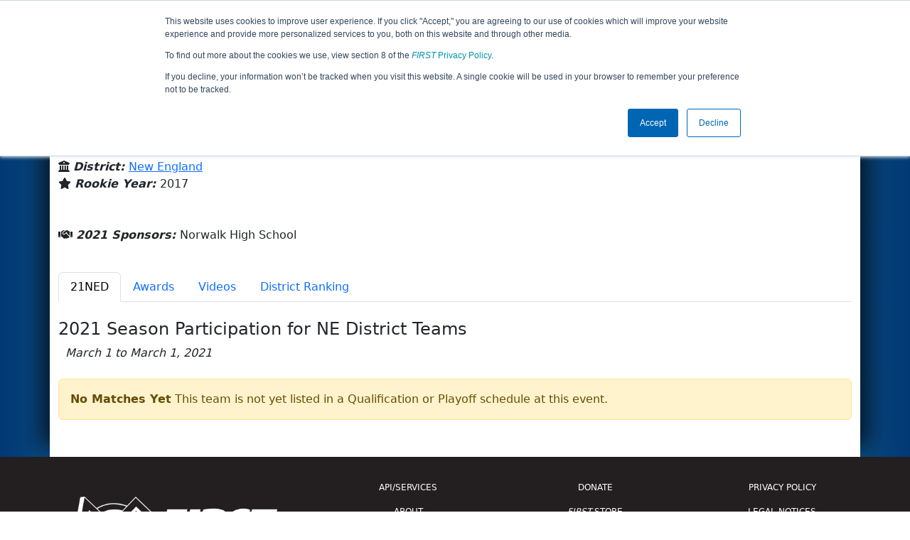

--- FILE ---
content_type: text/html; charset=utf-8
request_url: https://frc-events.firstinspires.org/2021/team/6346
body_size: 29109
content:
<!DOCTYPE html>
<html lang="en">
<!--  PLEASE DO NOT SCRAPE WEBPAGES FOR EVENT DATA!
We have an API that allows easy access to event and team
data! It is easier for developers, and helps keep this server
available for the public who are seeking basic event information.
More info: https://frc-events.firstinspires.org/services/api
____ ____ ___   ____ ______
/ __//  _// _ \ / __//_  __/ (R)
/ _/ _/ / / , _/_\ \   / /
/_/  /___//_/|_|/___/  /_/
___         __        __   _
/ _ \ ___   / /  ___  / /_ (_)____ ___
/ , _// _ \ / _ \/ _ \/ __// // __/(_-<
/_/|_| \___//_.__/\___/\__//_/ \__//___/
_____                        __   _  __   _
/ ___/___   __ _   ___  ___  / /_ (_)/ /_ (_)___   ___
/ /__ / _ \ /  ' \ / _ \/ -_)/ __// // __// // _ \ / _ \
\___/ \___//_/_/_// .__/\__/ \__//_/ \__//_/ \___//_//_/
/_/
-->
<head>
    <title>
        FRC Event Web : Team 6346 (2021)
    </title>
    <meta name="description" content="Information and results from FIRST Robotics Competition Team Number 6346 in the 2021 season ">
    
    
        <link rel="stylesheet" href="https://frc-cdn.firstinspires.org/evtwebextfrc/app.def2d69ed7cfbfcedce0.css" />
<meta name="x-stylesheet-fallback-test" content="" class="sr-only" /><script>!function(a,b,c,d){var e,f=document,g=f.getElementsByTagName("SCRIPT"),h=g[g.length-1].previousElementSibling,i=f.defaultView&&f.defaultView.getComputedStyle?f.defaultView.getComputedStyle(h):h.currentStyle;if(i&&i[a]!==b)for(e=0;e<c.length;e++)f.write('<link href="'+c[e]+'" '+d+"/>")}("position","absolute",["/evtwebextfrc/app.def2d69ed7cfbfcedce0.css"], "rel=\u0022stylesheet\u0022 ");</script>
    
    <meta name="viewport" content="width=device-width, initial-scale=1,user-scalable=no" />
    <link rel="icon" type="image/x-icon" href="https://frc-cdn.firstinspires.org/eventweb_common/favicon/first.ico" />
    <link rel="apple-touch-icon" href=https://frc-cdn.firstinspires.org/eventweb_frc/apple/apple-touch-icon-72.png />
    <link rel="apple-touch-icon" sizes="114x114" href=https://frc-cdn.firstinspires.org/eventweb_frc/apple/apple-touch-icon-114.png />
    <link rel="apple-touch-icon" sizes="180x180" href=https://frc-cdn.firstinspires.org/eventweb_frc/apple/apple-touch-icon-180.png />
    
    <link rel="stylesheet" href="/FontAwesome/css/custom-icons.css" />
    <link rel="stylesheet" href="/FontAwesome/css/fontawesome.css" />
    <link rel="stylesheet" href="/FontAwesome/css/solid.css" />
    <link rel="stylesheet" href="/FontAwesome/css/regular.css" />
    <link rel="stylesheet" href="/FontAwesome/css/light.css" />
    <link rel="stylesheet" href="/FontAwesome/css/thin.css" />
    <link rel="stylesheet" href="/FontAwesome/css/duotone.css" />
    <link rel="stylesheet" href="/FontAwesome/css/sharp-solid.css" />
    <link rel="stylesheet" href="/FontAwesome/css/sharp-regular.css" />
    <link rel="stylesheet" href="/FontAwesome/css/sharp-thin.css" />
    <link rel="stylesheet" href="/FontAwesome/css/sharp-light.css" />
    <link rel="stylesheet" href="/FontAwesome/css/brands.css" />

    <script>
        function convertUtcDateToLocal(date) {
        if (date !== "") {
        var convertedDate = new Date(date + " UTC");

        var monthNames = ["January", "February", "March", "April", "May", "June",
        "July", "August", "September", "October", "November", "December"
        ];

        var month = monthNames[convertedDate.getMonth()];

        var day = convertedDate.getDate();

        var year = convertedDate.getFullYear();

        var hour = convertedDate.getHours().toString();
        if (convertedDate.getHours() < 10) hour = "0" + hour;

        var minutes = convertedDate.getMinutes().toString();
        if (convertedDate.getMinutes() < 10) minutes = "0" + minutes;

        var seconds = convertedDate.getSeconds().toString();
        if (convertedDate.getSeconds() < 10) seconds = "0" + seconds;

        var regex = /\((.*)\)/;

        var matches = regex.exec(convertedDate.toString());
        var timezone = matches[0];

        return month + " " + day.toString() + ", " + year + " " + hour + ":" + minutes + ":" + seconds + " " + timezone;
        }
        return date;
        }
    </script>

        <script async src="https://www.googletagmanager.com/gtag/js?id=UA-60219656-1"></script>
        <script>
            window.dataLayer = window.dataLayer || [];
            function gtag() { dataLayer.push(arguments); }
            gtag('js', new Date());

            gtag('config', 'UA-60219656-1');
        </script>

    <!-- Start of HubSpot Embed Code MKT -->
    <script type="text/javascript" id="hs-script-loader" async defer src="//js.hs-scripts.com/1747660.js"></script>
    <!-- End of HubSpot Embed Code MKT -->
    
    
        <script src="https://frc-cdn.firstinspires.org/evtwebextfrc/app.ee2d0e12e3cc77a63b39.bundle.js"></script>
<script>(window.jQuery||document.write("\u003Cscript src=\u0022/evtwebextfrc/app.ee2d0e12e3cc77a63b39.bundle.js\u0022\u003E\u003C/script\u003E"));</script>
    
    
    <script>
    $(document).ready(function () {
        var tabLoaded = false;
        showTab(window.location.hash);
        $(".nav-tabs a").click(function () {
            $(this).tab('show');
            window.location.hash = this.hash;
        });
        $('[data-toggle="tooltip"]').tooltip();

        var url = '/2021/team/6346/videosload/NjM0NjIw';

        $(document).on('shown.bs.tab', 'button[data-bs-toggle="tab"]', function (e) {
			var anchor = $(e.target).attr('data-bs-target');
            if (!tabLoaded && anchor == "#videos") {
                $('#videoTabContent').load(url, { });
                tabLoaded = true;//prevent multi-load
            }
        });
    });
    function showTab(hash) {
        $('ul.nav a[href="' + hash + '"]').tab('show');
    }
    </script>
 
</head>
<body>
    <script>
        $(document).ready(function() {
        $('[data-bs-toggle="tooltip"]').tooltip();
        $('[data-bs-toggle="popover"]').popover();
        });
    </script>
    <!-- Color Strip -->
    <div class="color-strip">
        <div class="fred"></div>
        <div class="forange"></div>
        <div class="fblue"></div>
    </div>
    <nav class="navbar navbar-dark navbar-expand-lg">
        <div class="container">
            <a class="navbar-brand" href="/">
                <img src="https://frc-cdn.firstinspires.org/eventweb_frc/ProgramLogos/FRC_Horz_RGB_rev_sm.png" style="max-width: 169px;"/>
                <span class="d-none d-md-inline-block">&nbsp;&nbsp;</span>
                <strong class="d-none d-md-inline-block">Events</strong>
            </a>
            <button class="navbar-toggler" type="button" data-bs-toggle="collapse" data-bs-target="#navbarSupportedContent">
                <span class="navbar-toggler-icon"></span>
            </button>
            <div id="navbarSupportedContent" class="collapse navbar-collapse">
                <ul class="navbar-nav me-auto mb-2 mb-lg-0">

                        <li class="nav-item dropdown">
                            <a class="nav-link dropdown-toggle" role="button" data-bs-toggle="dropdown" href="#">
                                <span>2021 Season Info</span>
                            </a>
                            <ul class="dropdown-menu dropdown-menu-start">
                                <li>
                                    <a class="dropdown-item" href="/2021/Events/EventList">
                                        <i class="fas fa-fw fa-calendar-alt"></i> Events
                                    </a>
                                </li>
                                <li>
                                    <a class="dropdown-item" href="/2021/awards">
                                        <i class="fas fa-fw fa-award"></i> Awards
                                    </a>
                                </li>
                                    <li>
                                        <a class="dropdown-item" href="/2021/districts">
                                            <i class="fas fa-fw fa-globe-americas"></i> Districts
                                        </a>
                                    </li>
                                <li>
                                    <a class="dropdown-item" href="/2021/allteams">
                                        <i class="fas fa-fw fa-users"></i> Teams
                                    </a>
                                </li>
							</ul>
						</li>



				</ul>
                    <form class="d-flex" action="/search">
                        <input type="hidden" name="season" value="2021" />
                        <input type="search" class="form-control me-2" name="jump" autocomplete="off" placeholder="Team # / Event Code" width="12" maxlength="20" required>
                        <button type="submit" class="btn btn-outline-light">Search</button>
                    </form>
			</div>
		</div>
	</nav>
    <main role="main">
        <div class="modal fade" id="processingModal" data-bs-backdrop="static">
            <div class="modal-dialog modal-dialog-centered">
                <div class="modal-content panel-warning">
                    <div class="modal-body">
                        <br />
                        <div class="row d-flex text-center">
                            <p id="processingModalMessage">Processing your request...</p>
                        </div>
                        <div class="row d-flex justify-content-center">
                            <div class="spinner-border text-primary" style="width: 3rem; height: 3rem;" role="status">
                                <span class="visually-hidden">Loading...</span>
                            </div>
                        </div>
                        <br />
                        <br />
                    </div>
                </div>
            </div>
        </div>

        <div class="modal fade" id="failModal">
            <div class="modal-dialog modal-dialog-centered">
                <div class="modal-content">
                    <div class="modal-body">
                        <br />
                        <h3 class="text-danger text-center"><i class="far fa-fw fa-times-circle fa-4x"></i></h3>
                        <br />
                        <h3 class="text-center"><b>Whoops!</b></h3>
                        <br />
                        <p id="failModalTitle" class="text-center">Operation has failed. See below for more details.</p>
                        <div id="failModalDetails" class="border text-left text-wrap overflow-auto p-2 mt-1 mb-3" style="white-space: pre-line"></div>
                    </div>
                    <div class="modal-footer">
                        <div class="d-grid gap-2 col-10 mx-auto">
                            <button class="btn btn-danger" data-bs-dismiss="modal" id="failModalOkBtn">OK</button>
                        </div>
                    </div>
                </div>
            </div>
        </div>

        <div class="modal fade" id="successModal" data-bs-backdrop="static">
            <div class="modal-dialog modal-dialog-centered">
                <div class="modal-content panel-warning">
                    <div class="modal-body text-center">
                        <br />
                        <h3 class="text-success"><i class="far fa-fw fa-check-circle fa-4x"></i></h3>
                        <br />
                        <h3><b>Success</b></h3>
                        <br />
                        <p id="successModalMessage">Operation has completed successfully!</p>
                    </div>
                    <div class="modal-footer">
                        <div class="d-grid gap-2 col-10 mx-auto">
                            <button class="btn btn-success" data-bs-dismiss="modal" id="successModalOkBtn">OK</button>
                        </div>
                    </div>
                </div>
            </div>
        </div>
        
        <script>
            function ShowFailModal(message) {
                if(message != '') {
                    $("#failModalDetails").html(message);
                }
                
                $("#failModal").modal('show');
            }
            
            function HideFailModal() {
                $("#failModal").modal('hide');
            }
            
            function ShowSuccessModal(message) {
                if (message != '') {
                    $("#successModalMessage").html(message);
                }

                $("#successModal").modal('show');
            }
            
            function HideSuccessModal() {
                $("#successModal").modal('hide');
            }
            
            function ShowProcessingModal(message) {
                if (message != '') {
                    $("#processingModalMessage").html(message);
                }

                $("#processingModal").modal('show');
            }
            
            function HideProcessingModal() {
                $("#processingModal").modal('hide');
            }
            
            $("#successModalOkBtn").click(function () {
                HideProcessingModal()
            });
            
            $("#failModalOkBtn").click(function () {
                HideProcessingModal()
            });
        </script>
        
        <div class="container" style="padding-left: 0; padding-right: 0; box-shadow: -12px -16px 28px 0 rgba(0,0,0,0.6),12px -16px 28px 0 rgba(0,0,0,0.6);">
                <div class="container py-2" style="background: #eeeeee;">
                    <div class="row">
                        <div class="col-xs-12 col-sm-10 d-flex align-items-center">
                            <h1 class="align-middle">
Team 6346 - Cybears Robotics Team (2021)                            </h1>
                        </div>
                        <div class="hidden-xs col-sm-2">
                                <img class="d-none d-lg-block" src="https://frc-cdn.firstinspires.org/eventweb_frc/GameLogos/2021.png" alt="Game Logo" style="max-width: 175px; max-height: 60px;" />
                        </div>
                    </div>
                </div>
            <div class="container bg-white" style="padding-bottom: 0.75rem; padding-top: 0.75rem;">
                <div class="d-lg-none alert alert-warning alert-dismissible" role="alert">
                    <h5 class="alert-heading">
                        <i class="fas fa-mobile"></i> Small Screen!
                    </h5>
                    Some content is hidden on small displays like yours. Please try rotating your device or using a larger screen to see more content.
                </div>
                

<div class="row">
    <div class="col-lg-12">
<script>
	$(document).ready(function () {
		$('.dropdown-toggle').dropdown();
	});
</script>

<div class="row">
	<div class="col-md-9">
		<div class="media">
			<div class="media-left media-middle">
			</div>
			<div class="media-body">
					<h4 style="margin-bottom: -12px !important;">Norwalk High School</h4><br />
                <i class="fas fa-map-marker-alt"></i> <b><em>From: </em></b>
                    <a href="http://maps.google.com/?q=Norwalk, Connecticut, USA"
                       target="_blank">Norwalk,&nbsp;Connecticut,&nbsp;USA</a>
				<br />
				    <i class="fas fa-university"></i>
					<b><em>District: </em></b>
<a href="/2021/district/NE">New England</a>					<br />
                <i class="fas fa-star"></i> <b><em>Rookie Year: </em></b>2017<br />
			</div>
		</div>
	</div>
	<div class="col-md-3 text-center">
			<div class="dropdown">
				<button id="historyDrop" type="button" class="btn btn-lg btn-primary dropdown-toggle" data-bs-toggle="dropdown" aria-haspopup="true" aria-expanded="false">
					Other Info &nbsp;&nbsp;<span class="caret"></span>
				</button>
				<ul class="dropdown-menu" aria-labelledby="historyDrop">

						<li class="" title=""><a class="dropdown-item" href="/2026/team/6346">2026: REBUILT&#x2122; prese...</a></li>
						<li class="" title=""><a class="dropdown-item" href="/2025/team/6346">2025: REEFSCAPE&#x2120; pre...</a></li>
						<li class="" title=""><a class="dropdown-item" href="/2024/team/6346">2024: CRESCENDO&#x2120;</a></li>
						<li class="" title=""><a class="dropdown-item" href="/2023/team/6346">2023: CHARGED UP&#x2120;&#x202F;pr...</a></li>
						<li class="" title=""><a class="dropdown-item" href="/2022/team/6346">2022: RAPID REACT&#x2120; p...</a></li>
						<li class="disabled" title="(Currently Viewing)"><a class="dropdown-item" href="/2021/team/6346">2021: Infinite Recha...</a></li>
						<li class="" title=""><a class="dropdown-item" href="/2020/team/6346">2020: INFINITE RECHA...</a></li>
						<li class="" title=""><a class="dropdown-item" href="/2019/team/6346">2019: DESTINATION: D...</a></li>
						<li class="" title=""><a class="dropdown-item" href="/2018/team/6346">2018: FIRST POWER UP</a></li>
						<li class="" title=""><a class="dropdown-item" href="/2017/team/6346">2017: FIRST STEAMWOR...</a></li>
                    <li><hr class="dropdown-divider" /></li>
					<li><a class="dropdown-item" href="/team/6346">Team Summary</a></li>
				</ul>
			</div>
	</div>
</div>
<br />
<div class="row mb-3">
	<div class="col-sm-12">
		<br />
        <i class="fas fa-handshake"></i> <b><em>2021 Sponsors: </em></b>Norwalk High School <br /><br />
        
	</div>
</div>


    </div>
</div>
<ul class="nav nav-tabs">
            <li class="nav-item">
                <button class="nav-link active" data-bs-target="#21NED" data-bs-toggle="tab">
                    21NED
                </button>
            </li>
    <li class="nav-item" data-bs-toggle="tooltip" data-placement="top" title="All 2021 Awards"><button class="nav-link" data-bs-target="#awards" data-bs-toggle="tab">Awards</button></li>
    <li class="nav-item" data-bs-toggle="tooltip" data-placement="top" title="6346 Match Videos"><button class="nav-link" data-bs-target="#videos" data-bs-toggle="tab">Videos</button></li>
        <li class="nav-item" data-bs-toggle="tooltip" data-placement="top" title="2021 New England Ranking Team Detail"><button class="nav-link" data-bs-target="#district" data-bs-toggle="tab">District Ranking</button></li>
</ul>

<div class="tab-content">
	<div id="awards" class="tab-pane fade">

<br />
<h5> Team 6346's 2021 Awards</h5>
        <div class="alert alert-warning alert-dismissible" role="alert">
            <text>Team 6346 did not win any awards in the 2021 season</text>
        </div>
    </div>
    <div id="videos" class="tab-pane fade">
        <div id="videoTabContent">
            <div class="row">
                <div class="col-md-12 text-center">
                    <br />
                    Loading match videos… please wait a moment
                    <br /><br />
                    <div class="spinner-border" style="display: inline-block; width: 3rem; height: 3rem;margin-bottom:40px;margin-top:25px;" role="status">
                        <span class="visually-hidden">Loading...</span>
                    </div>
                </div>
            </div>
        </div>
    </div>
            <div id="21NED" class="tab-pane fade show active">
                <br />

<h1 class="panel-title">2021 Season Participation for NE District Teams</h1>
<i>&nbsp;&nbsp;March 1 to March 1, 2021</i><br /><br />

		<div class="alert alert-warning alert-dismissible" role="alert">
            <strong>No Matches Yet</strong> This team is not yet listed in a Qualification or Playoff schedule at this event.
		</div>
            </div>
        <div id="district" class="tab-pane fade">

<script>
    $(function () {
        $('[data-toggle="popover"]').popover();
    });
</script>

<br />
District teams are ranked against all teams in their district and the final rankings,
once all district events have been played, are used to determine eligibility for District
Championships and/or the <em>FIRST</em> Championship.
<i><a href="https://www.firstinspires.org/resource-library/frc/competition-manual-qa-system" target="_blank"> More Info... </a></i>
<br />
<br />
<div class="row">
    <div class="col-sm-12 col-md-6">
        <b>Total Points: </b>
        0<br />
        <b>Rank: </b>
        123 of 176 teams in the
        <a href="/2021/district/NE#rankings">
            New England District (Full Rankings <span class="glyphicon glyphicon-share-alt" aria-hidden="true"></span>)
        </a>
        <br /><br />
        <b>Qualified for District Championship: </b>
            <span class="badge bg-danger">No</span>
        <br />
        <b>Qualified for <i>FIRST</i> Championship: </b>
            <span class="badge bg-danger">No</span>
    </div>
    <div class="col-md-6">
        <div class="row">
            <div class="col-sm-12 col-md-6">
                <div class="row text-center">
                    <div class="col-sm-offset-2 col-sm-8 alert alert-success text-center" role="alert">
                        <span class="badge bg-success text-center" style="font-size:20px;">Total Score</span><br /><br />
                        <span class="text-center" style="font-size:27px;">0</span>
                    </div>
                    <div class="col-sm-1"></div>
                </div>
            </div>
            <div class="col-sm-12 col-md-6">
                <div class="row text-center">
                    <div class="col-sm-offset-2 col-sm-8 alert alert-warning text-center" role="alert">
                        <span class="badge bg-warning text-center" style="font-size:20px;">Ranking</span><br /><br />
                        <span class="text-center" style="font-size:27px;">123 of 176</span>
                    </div>
                    <div class="col-sm-1"></div>
                </div>
            </div>
        </div>
    </div>
</div>
<hr />
    <div class="alert alert-warning" role="alert">
        <text>Team 6346 has not yet participated at any New England District events.</text>
    </div>
<hr />
<div class="row">
    <div class="col-md-12">
        If Team 6346 is tied with any other New England teams in total District Ranking Points,
        the tie will be broken using the following criteria:<br /><br />
    </div>
    <div class="col-sm-12 col-md-7">
        <table class="table table-striped table-hover">
            <thead>
                <tr>
                    <th class="col-sm-2">Level</th>
                    <th class="col-sm-4">Description</th>
                    <th class="col-sm-3">Value</th>
                </tr>
            </thead>
            <tbody>
                <tr>
                    <td>Level 1</td>
                    <td>Total Playoff Round Performance Points</td>
                    <td class="center">0</td>
                </tr>
                <tr>
                    <td>Level 2</td>
                    <td>Max Playoff Round Performance Points</td>
                    <td class="center">0</td>
                </tr>
                <tr>
                    <td>Level 3</td>
                    <td>Total Alliance Selection Points</td>
                    <td class="center">0</td>
                </tr>
                <tr>
                    <td>Level 4</td>
                    <td>Max Alliance Selection Points</td>
                    <td class="center">0</td>
                </tr>
                <tr>
                    <td>Level 5</td>
                    <td>Total Qualification Points</td>
                    <td class="center">0</td>
                </tr>
                <tr>
                    <td>Level 6</td>
                    <td>Highest Match Score</td>
                    <td class="center">0</td>
                </tr>
                <tr>
                    <td>Level 7</td>
                    <td>Second Highest Match Score</td>
                    <td class="center">0</td>
                </tr>
                <tr>
                    <td>Level 8</td>
                    <td>Third Highest Match Score</td>
                    <td class="center">0</td>
                </tr>
                <tr>
                    <td>Level 9</td>
                    <td>Random Sort</td>
                    <td class="center">---</td>
                </tr>
            </tbody>
        </table>
    </div>
</div>        </div>
</div>
                <div class="d-md-none text-center">
                </div>
                <br />
            </div>
        </div>
    </main>

    <div class="container-fluid footer-box" style="background-color: #231F20;">
        <footer class="footer container py-3 footer-text" style="max-width: 1170px;">
            <div class="row text-center">
                <div class="col-md-4">
                    <img id="firstLogoFooter" src="https://firstfrccdn.blob.core.windows.net/cdn/eventweb_common/FIRST_Horz_OneColor_reverse.png" style="width: 350px; padding: 30px;" />
                    <br />
                    <nav class="nav justify-content-center">
                        <a class="nav-link text-light" href="https://www.facebook.com/FIRSTOfficial"><i class="fab fa-facebook-f fa-lg"></i></a>
                        <a class="nav-link text-light" href="https://www.youtube.com/user/FIRSTWorldTube"><i class="fab fa-youtube fa-lg"></i></a>
                        <a class="nav-link text-light" href="https://instagram.com/first_official_"><i class="fab fa-instagram fa-lg"></i></a>
                        <a class="nav-link text-light" href="https://www.twitter.com/firstweets"><i class="fab fa-twitter fa-lg"></i></a>
                        <a class="nav-link text-light" href="https://www.pinterest.com/firstinspires"><i class="fab fa-pinterest-p fa-lg"></i></a>
                        <a class="nav-link text-light" href="https://www.linkedin.com/company/first_2"><i class="fab fa-linkedin-in fa-lg"></i></a>
                        <a class="nav-link text-light" href="https://www.twitch.tv/firstinspires"><i class="fab fa-twitch fa-lg"></i></a>
                    </nav>
                </div>
                <div class="col-md-8">
                    <div class="row text-center">
                        <div class="col-md-4 col-sm-6">
                            <nav class="nav flex-column">
                                <a href="/services" class="nav-link footer-links" title="APIServices" target="_blank">API/SERVICES</a>
                                <a href="https://www.firstinspires.org/about/vision-and-mission" class="nav-link footer-links" title="About" target="_blank">ABOUT</a>
                                <a href="https://www.firstinspires.org/about/contact-us" class="nav-link footer-links" title="Contact" target="_blank">CONTACT US</a>

                            </nav>
                        </div>
                        <div class="col-md-4 col-sm-6">
                            <nav class="nav flex-column">
                                <a href="https://www.firstinspires.org/donate?utm_source=frc-events&utm_medium=footer&utm_campaign=donation" class="nav-link footer-links" title="Donate" target="_blank">DONATE</a>
                                <a href="https://first.corpmerchandise.com/" class="nav-link footer-links" title="Privacy" target="_blank"><em>FIRST</em> STORE</a>
                            </nav>
                        </div>
                        <div class="col-md-4 col-sm-6">
                            <nav class="nav flex-column">
                                <a href="https://www.firstinspires.org/about/privacy-policy" class="nav-link footer-links" title="Privacy" target="_blank">PRIVACY POLICY</a>
                                <a href="https://www.firstinspires.org/about/legal-notices" class="nav-link footer-links" title="" target="_blank">LEGAL NOTICES</a>
                            </nav>
                        </div>
                    </div>
                    <br />
                    <div class="row text-center fs-6">
                        <p class="text-muted">Copyright &copy; 2026 For Inspiration and Recognition of Science and Technology (<em>FIRST</em>)</p>
                    </div>
                </div>
            </div>
        </footer>
    </div>
    <!-- Syncfusion reporting script manager -->
    <sf-script-manager></sf-script-manager>

    <!-- Syncfusion Essential JS 2 ScriptManager -->
    <ejs-scripts></ejs-scripts>
</body>
</html>

--- FILE ---
content_type: text/css
request_url: https://frc-events.firstinspires.org/FontAwesome/css/sharp-thin.css
body_size: 547
content:
/*!
 * Font Awesome Pro 6.6.0 by @fontawesome - https://fontawesome.com
 * License - https://fontawesome.com/license (Commercial License)
 * Copyright 2024 Fonticons, Inc.
 */:host,:root{--fa-style-family-sharp:"Font Awesome 6 Sharp";--fa-font-sharp-thin:normal 100 1em/1 "Font Awesome 6 Sharp"}@font-face{font-display:block;font-family:Font Awesome\ 6 Sharp;font-style:normal;font-weight:100;src:url(../webfonts/fa-sharp-thin-100.woff2) format("woff2"),url(../webfonts/fa-sharp-thin-100.ttf) format("truetype")}.fa-thin,.fast{font-weight:100}